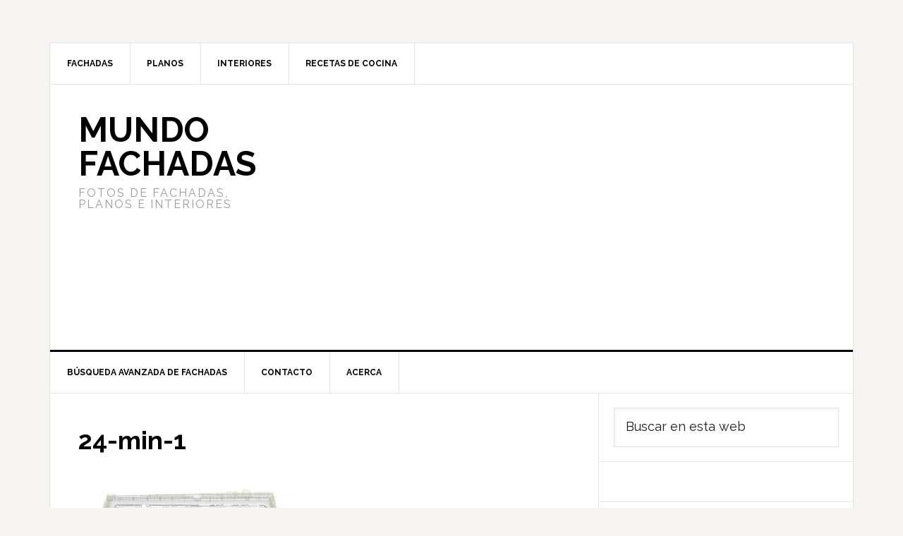

--- FILE ---
content_type: text/html; charset=utf-8
request_url: https://www.google.com/recaptcha/api2/aframe
body_size: 267
content:
<!DOCTYPE HTML><html><head><meta http-equiv="content-type" content="text/html; charset=UTF-8"></head><body><script nonce="5a4GJhNd74kTIvW5nMyZtg">/** Anti-fraud and anti-abuse applications only. See google.com/recaptcha */ try{var clients={'sodar':'https://pagead2.googlesyndication.com/pagead/sodar?'};window.addEventListener("message",function(a){try{if(a.source===window.parent){var b=JSON.parse(a.data);var c=clients[b['id']];if(c){var d=document.createElement('img');d.src=c+b['params']+'&rc='+(localStorage.getItem("rc::a")?sessionStorage.getItem("rc::b"):"");window.document.body.appendChild(d);sessionStorage.setItem("rc::e",parseInt(sessionStorage.getItem("rc::e")||0)+1);localStorage.setItem("rc::h",'1769001680059');}}}catch(b){}});window.parent.postMessage("_grecaptcha_ready", "*");}catch(b){}</script></body></html>